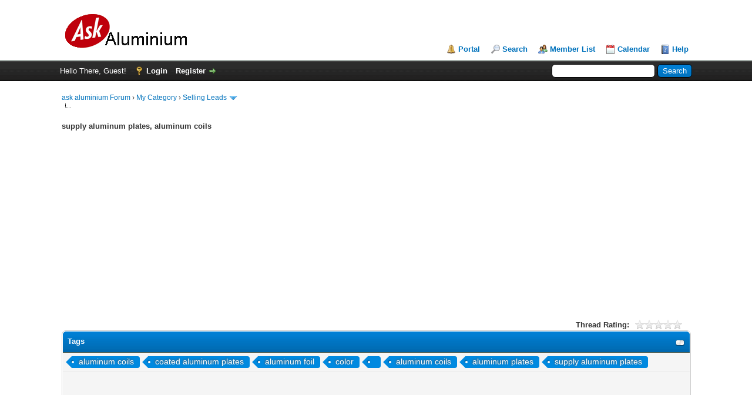

--- FILE ---
content_type: text/html; charset=UTF-8
request_url: http://www.askaluminium.com/Thread-supply-aluminum-plates-aluminum-coils
body_size: 8393
content:
<!DOCTYPE html PUBLIC "-//W3C//DTD XHTML 1.0 Transitional//EN" "http://www.w3.org/TR/xhtml1/DTD/xhtml1-transitional.dtd"><!-- start: showthread -->
<html xml:lang="en" lang="en" xmlns="http://www.w3.org/1999/xhtml">
<head>
<title>supply aluminum plates, aluminum coils - ask aluminium Forum</title>
<meta name="keywords" content=" aluminum coils, coated aluminum plates, aluminum foil, color,  , aluminum coils, aluminum plates, supply aluminum plates" /><!-- start: headerinclude -->
<link rel="alternate" type="application/rss+xml" title="Latest Threads (RSS 2.0)" href="https://www.askaluminium.com/syndication.php" />
<link rel="alternate" type="application/atom+xml" title="Latest Threads (Atom 1.0)" href="https://www.askaluminium.com/syndication.php?type=atom1.0" />
<meta http-equiv="Content-Type" content="text/html; charset=UTF-8" />
<meta http-equiv="Content-Script-Type" content="text/javascript" />
<script type="text/javascript" src="https://www.askaluminium.com/jscripts/jquery.js?ver=1813"></script>
<script type="text/javascript" src="https://www.askaluminium.com/jscripts/jquery.plugins.min.js?ver=1813"></script>
<script type="text/javascript" src="https://www.askaluminium.com/jscripts/general.js?ver=1813"></script>

<link type="text/css" rel="stylesheet" href="https://www.askaluminium.com/cache/themes/theme1/global.css?t=1649355714" />
<link type="text/css" rel="stylesheet" href="https://www.askaluminium.com/cache/themes/theme1/star_ratings.css?t=1649355714" />
<link type="text/css" rel="stylesheet" href="https://www.askaluminium.com/cache/themes/theme1/showthread.css?t=1649355714" />
<link type="text/css" rel="stylesheet" href="https://www.askaluminium.com/cache/themes/theme1/css3.css?t=1649355714" />

<script type="text/javascript">
<!--
	lang.unknown_error = "An unknown error has occurred.";

	lang.select2_match = "One result is available, press enter to select it.";
	lang.select2_matches = "{1} results are available, use up and down arrow keys to navigate.";
	lang.select2_nomatches = "No matches found";
	lang.select2_inputtooshort_single = "Please enter one or more character";
	lang.select2_inputtooshort_plural = "Please enter {1} or more characters";
	lang.select2_inputtoolong_single = "Please delete one character";
	lang.select2_inputtoolong_plural = "Please delete {1} characters";
	lang.select2_selectiontoobig_single = "You can only select one item";
	lang.select2_selectiontoobig_plural = "You can only select {1} items";
	lang.select2_loadmore = "Loading more results&hellip;";
	lang.select2_searching = "Searching&hellip;";

	var cookieDomain = ".www.askaluminium.com";
	var cookiePath = "/";
	var cookiePrefix = "";
	var cookieSecureFlag = "0";
	var deleteevent_confirm = "Are you sure you want to delete this event?";
	var removeattach_confirm = "Are you sure you want to remove the selected attachment from this post?";
	var loading_text = 'Loading. <br />Please Wait&hellip;';
	var saving_changes = 'Saving changes&hellip;';
	var use_xmlhttprequest = "1";
	var my_post_key = "5f2d1d67a4244ea5658d49c6bb34ec97";
	var rootpath = "https://www.askaluminium.com";
	var imagepath = "https://www.askaluminium.com/images";
  	var yes_confirm = "Yes";
	var no_confirm = "No";
	var MyBBEditor = null;
	var spinner_image = "https://www.askaluminium.com/images/spinner.gif";
	var spinner = "<img src='" + spinner_image +"' alt='' />";
	var modal_zindex = 9999;
// -->
</script>
<!-- Global site tag (gtag.js) - Google Analytics -->
<script async src="https://www.googletagmanager.com/gtag/js?id=UA-55585626-3"></script>
<script>
  window.dataLayer = window.dataLayer || [];
  function gtag(){dataLayer.push(arguments);}
  gtag('js', new Date());

  gtag('config', 'UA-55585626-3');
</script>
<!-- end: headerinclude -->
<script type="text/javascript">
<!--
	var quickdelete_confirm = "Are you sure you want to delete this post?";
	var quickrestore_confirm = "Are you sure you want to restore this post?";
	var allowEditReason = "1";
	lang.save_changes = "Save Changes";
	lang.cancel_edit = "Cancel Edit";
	lang.quick_edit_update_error = "There was an error editing your reply:";
	lang.quick_reply_post_error = "There was an error posting your reply:";
	lang.quick_delete_error = "There was an error deleting your reply:";
	lang.quick_delete_success = "The post was deleted successfully.";
	lang.quick_delete_thread_success = "The thread was deleted successfully.";
	lang.quick_restore_error = "There was an error restoring your reply:";
	lang.quick_restore_success = "The post was restored successfully.";
	lang.editreason = "Edit Reason";
// -->
</script>
<!-- jeditable (jquery) -->
<script type="text/javascript" src="https://www.askaluminium.com/jscripts/report.js?ver=1804"></script>
<script src="https://www.askaluminium.com/jscripts/jeditable/jeditable.min.js"></script>
<script type="text/javascript" src="https://www.askaluminium.com/jscripts/thread.js?ver=1813"></script>
<script async src="https://pagead2.googlesyndication.com/pagead/js/adsbygoogle.js"></script>
<script>
     (adsbygoogle = window.adsbygoogle || []).push({
          google_ad_client: "ca-pub-3449405686174420",
          enable_page_level_ads: true
     });
</script>	
		
<meta name="description" content="Looking for quality buyers China National Building Material International Cooperation Trading Company. Professional aluminum supplier, we can supply aluminum plates, aluminum coils, aluminum foil, col" />
<link rel="canonical" href="https://www.askaluminium.com/Thread-supply-aluminum-plates-aluminum-coils" />
</head>
<body>
	<!-- start: header -->
<div id="container">
		<a name="top" id="top"></a>
		<div id="header">
			<div id="logo">
				<div class="wrapper">
					<a href="https://www.askaluminium.com/index.php"><img src="https://www.askaluminium.com/images/logo.png" alt="ask aluminium Forum" title="ask aluminium Forum" /></a>
					<ul class="menu top_links">
						<!-- start: header_menu_portal -->
<li><a href="https://www.askaluminium.com/portal.php" class="portal">Portal</a></li>
<!-- end: header_menu_portal -->
						<!-- start: header_menu_search -->
<li><a href="https://www.askaluminium.com/search.php" class="search">Search</a></li>
<!-- end: header_menu_search -->
						<!-- start: header_menu_memberlist -->
<li><a href="https://www.askaluminium.com/memberlist.php" class="memberlist">Member List</a></li>
<!-- end: header_menu_memberlist -->
						<!-- start: header_menu_calendar -->
<li><a href="https://www.askaluminium.com/calendar.php" class="calendar">Calendar</a></li>
<!-- end: header_menu_calendar -->
						<li><a href="https://www.askaluminium.com/misc.php?action=help" class="help">Help</a></li>
					</ul>
				</div>
			</div>
			<div id="panel">
				<div class="upper">
					<div class="wrapper">
						<!-- start: header_quicksearch -->
						<form action="https://www.askaluminium.com/search.php">
						<fieldset id="search">
							<input name="keywords" type="text" class="textbox" />
							<input value="Search" type="submit" class="button" />
							<input type="hidden" name="action" value="do_search" />
							<input type="hidden" name="postthread" value="1" />
						</fieldset>
						</form>
<!-- end: header_quicksearch -->
						<!-- start: header_welcomeblock_guest -->
						<!-- Continuation of div(class="upper") as opened in the header template -->
						<span class="welcome">Hello There, Guest! <a href="https://www.askaluminium.com/member.php?action=login" onclick="$('#quick_login').modal({ fadeDuration: 250, keepelement: true, zIndex: (typeof modal_zindex !== 'undefined' ? modal_zindex : 9999) }); return false;" class="login">Login</a> <a href="https://www.askaluminium.com/member.php?action=register" class="register">Register</a></span>
					</div>
				</div>
				<div class="modal" id="quick_login" style="display: none;">
					<form method="post" action="https://www.askaluminium.com/member.php">
						<input name="action" type="hidden" value="do_login" />
						<input name="url" type="hidden" value="" />
						<input name="quick_login" type="hidden" value="1" />
						<input name="my_post_key" type="hidden" value="5f2d1d67a4244ea5658d49c6bb34ec97" />
						<table width="100%" cellspacing="0" cellpadding="5" border="0" class="tborder">
							<tr>
								<td class="thead" colspan="2"><strong>Login</strong></td>
							</tr>
							<!-- start: header_welcomeblock_guest_login_modal -->
<tr>
	<td class="trow1" width="25%"><strong>Username:</strong></td>
	<td class="trow1"><input name="quick_username" id="quick_login_username" type="text" value="" class="textbox initial_focus" /></td>
</tr>
<tr>
	<td class="trow2"><strong>Password:</strong></td>
	<td class="trow2">
		<input name="quick_password" id="quick_login_password" type="password" value="" class="textbox" /><br />
		<a href="https://www.askaluminium.com/member.php?action=lostpw" class="lost_password">Lost Password?</a>
	</td>
</tr>
<tr>
	<td class="trow1">&nbsp;</td>
	<td class="trow1 remember_me">
		<input name="quick_remember" id="quick_login_remember" type="checkbox" value="yes" class="checkbox" checked="checked" />
		<label for="quick_login_remember">Remember me</label>
	</td>
</tr>
<tr>
	<td class="trow2" colspan="2">
		<div align="center"><input name="submit" type="submit" class="button" value="Login" /></div>
	</td>
</tr>
<!-- end: header_welcomeblock_guest_login_modal -->
						</table>
					</form>
				</div>
				<script type="text/javascript">
					$("#quick_login input[name='url']").val($(location).attr('href'));
				</script>
<!-- end: header_welcomeblock_guest -->
					<!-- </div> in header_welcomeblock_member and header_welcomeblock_guest -->
				<!-- </div> in header_welcomeblock_member and header_welcomeblock_guest -->
			</div>
		</div>
		<div id="content">
			<div class="wrapper">

				
				
				
				
				
				
				
				<!-- start: nav -->

<div class="navigation">
<!-- start: nav_bit -->
<a href="https://www.askaluminium.com/index.php">ask aluminium Forum</a><!-- start: nav_sep -->
&rsaquo;
<!-- end: nav_sep -->
<!-- end: nav_bit --><!-- start: nav_bit -->
<a href="Forum-My-Category">My Category</a><!-- start: nav_sep -->
&rsaquo;
<!-- end: nav_sep -->
<!-- end: nav_bit --><!-- start: nav_bit -->
<a href="Forum-Selling-Leads?page=2">Selling Leads</a><!-- start: nav_dropdown -->
 <img src="https://www.askaluminium.com/images/arrow_down.png" alt="v" title="" class="pagination_breadcrumb_link" id="breadcrumb_multipage" /><!-- start: multipage_breadcrumb -->
<div id="breadcrumb_multipage_popup" class="pagination pagination_breadcrumb" style="display: none;">
<!-- start: multipage_prevpage -->
<a href="forumdisplay.php?fid=3" class="pagination_previous">&laquo; Previous</a>
<!-- end: multipage_prevpage --><!-- start: multipage_page -->
<a href="forumdisplay.php?fid=3" class="pagination_page">1</a>
<!-- end: multipage_page --><!-- start: multipage_page_link_current -->
 <a href="forumdisplay.php?fid=3&amp;page=2" class="pagination_current">2</a>
<!-- end: multipage_page_link_current --><!-- start: multipage_page -->
<a href="forumdisplay.php?fid=3&amp;page=3" class="pagination_page">3</a>
<!-- end: multipage_page --><!-- start: multipage_page -->
<a href="forumdisplay.php?fid=3&amp;page=4" class="pagination_page">4</a>
<!-- end: multipage_page --><!-- start: multipage_page -->
<a href="forumdisplay.php?fid=3&amp;page=5" class="pagination_page">5</a>
<!-- end: multipage_page --><!-- start: multipage_end -->
&hellip;  <a href="forumdisplay.php?fid=3&amp;page=51" class="pagination_last">51</a>
<!-- end: multipage_end --><!-- start: multipage_nextpage -->
<a href="forumdisplay.php?fid=3&amp;page=3" class="pagination_next">Next &raquo;</a>
<!-- end: multipage_nextpage -->
</div>
<script type="text/javascript">
// <!--
	if(use_xmlhttprequest == "1")
	{
		$("#breadcrumb_multipage").popupMenu();
	}
// -->
</script>
<!-- end: multipage_breadcrumb -->
<!-- end: nav_dropdown -->
<!-- end: nav_bit --><!-- start: nav_sep_active -->
<br /><img src="https://www.askaluminium.com/images/nav_bit.png" alt="" />
<!-- end: nav_sep_active --><!-- start: nav_bit_active -->
<h1><span class="active">supply aluminum plates, aluminum coils</span></h1>
<!-- end: nav_bit_active -->
</div>
<!-- end: nav -->
				<br />
<!-- end: header -->
		<script async src="https://pagead2.googlesyndication.com/pagead/js/adsbygoogle.js"></script>
<!-- top -->
<ins class="adsbygoogle"
     style="display:block"
     data-ad-client="ca-pub-3449405686174420"
     data-ad-slot="7659023430"
     data-ad-format="auto"
     data-full-width-responsive="true"></ins>
<script>
     (adsbygoogle = window.adsbygoogle || []).push({});
</script>
	
	
	<div class="float_left">
		
	</div>
	<div class="float_right">
		
	</div>
	<!-- start: showthread_ratethread -->
<div style="margin-top: 6px; padding-right: 10px;" class="float_right">
		<script type="text/javascript">
		<!--
			lang.ratings_update_error = "There was an error updating the rating.";
		// -->
		</script>
		<script type="text/javascript" src="https://www.askaluminium.com/jscripts/rating.js?ver=1821"></script>
		<div class="inline_rating">
			<strong class="float_left" style="padding-right: 10px;">Thread Rating:</strong>
			<ul class="star_rating star_rating_notrated" id="rating_thread_97751">
				<li style="width: 0%" class="current_rating" id="current_rating_97751">0 Vote(s) - 0 Average</li>
				<li><a class="one_star" title="1 star out of 5" href="./ratethread.php?tid=97751&amp;rating=1&amp;my_post_key=5f2d1d67a4244ea5658d49c6bb34ec97">1</a></li>
				<li><a class="two_stars" title="2 stars out of 5" href="./ratethread.php?tid=97751&amp;rating=2&amp;my_post_key=5f2d1d67a4244ea5658d49c6bb34ec97">2</a></li>
				<li><a class="three_stars" title="3 stars out of 5" href="./ratethread.php?tid=97751&amp;rating=3&amp;my_post_key=5f2d1d67a4244ea5658d49c6bb34ec97">3</a></li>
				<li><a class="four_stars" title="4 stars out of 5" href="./ratethread.php?tid=97751&amp;rating=4&amp;my_post_key=5f2d1d67a4244ea5658d49c6bb34ec97">4</a></li>
				<li><a class="five_stars" title="5 stars out of 5" href="./ratethread.php?tid=97751&amp;rating=5&amp;my_post_key=5f2d1d67a4244ea5658d49c6bb34ec97">5</a></li>
			</ul>
		</div>
</div>
<!-- end: showthread_ratethread --><!-- start: tags_box -->
<br class="clear" />
<style type="text/css">
.tag {
	display: inline-block;
	vertical-align: middle;
	box-sizing: content-box;
	word-wrap: normal;
	word-spacing: normal;
	position: relative;
	height: 24px;
	font-size: 11px;
	padding:0 10px 0 12px;
	background:#0089e0;
	text-shadow: -1px -1px 3px #555;
	color:#fff;
	text-decoration:none;
	-moz-border-radius-bottomright:4px;
	-webkit-border-bottom-right-radius:4px;	
	border-bottom-right-radius:4px;
	-moz-border-radius-topright:4px;
	-webkit-border-top-right-radius:4px;	
	border-top-right-radius:4px;	
}

.tag:link, .tag:hover, .tag:visited, .tag:active {
	color:#fff;
	text-decoration: none;
}

.tag:before{
	content:"";
	float:left;
	position:absolute;
	top:0;
	right: 100%;
	width:0;
	height:0;
	border-color:transparent #0089e0 transparent transparent;
	border-style:solid;
	border-width:12px 12px 12px 0;		
}

.tag:after{
	content:"";
	position:absolute;
	top:50%;
	left:0;
	margin-top:-2px;
	float:left;
	width:4px;
	height:4px;
	-moz-border-radius:2px;
	-webkit-border-radius:2px;
	border-radius:2px;
	background:#fff;
	-moz-box-shadow:-1px -1px 2px #004977;
	-webkit-box-shadow:-1px -1px 2px #004977;
	box-shadow:-1px -1px 2px #004977;
}

.tag:hover{
	background:#555;
}

.tag:hover:before{
	border-color: transparent #555 transparent transparent;
}

.tag.tag-h1 {
	font-size: 32px;
	height: 42px;
	margin-left: 21px;
}

.tag.tag-h1:before {
	border-width: 21px;
	border-left-width:0;
}

.tag.tag-h2 {
	font-size: 24px;
	height: 34px;
	margin-left: 17px;
}

.tag.tag-h2:before {
	border-width: 17px;
	border-left-width:0;
}

.tag.tag-h3 {
	font-size: 20px;
	height: 28px;
	margin-left: 14px;
}

.tag.tag-h3:before {
	border-width: 14px;
	border-left-width:0;
}

.tag.tag-h4 {
	font-size: 17px;
	height: 24px;
	margin-left: 12px;
}

.tag.tag-h4:before {
	border-width: 12px;
	border-left-width:0;
}

.tag.tag-h5 {
	font-size: 14px;
	height: 20px;
	margin-left:10px;
}

.tag.tag-h5:before {
	border-width: 10px;
	border-left-width:0;
}

.tag.tag-h6 {
	font-size: 11px;
	height: 16px;
	margin-left:8px
}

.tag.tag-h6:before {
	border-width: 8px;
	border-left-width:0;
}
</style>
<table border="0" cellspacing="0" cellpadding="5" class="tborder tfixed clear">
	<thead>
	<tr>
		<td class="thead">
			<div class="expcolimage"><img src="https://www.askaluminium.com/images/collapse.png" id="tags_img" class="expander" alt="[-]" title="[-]" /></div>
			<strong>Tags</strong>
		</td>
	</tr>
	</thead>
	<tbody style="" id="tags_e">
	<tr>
		<td class="trow1">
			<!-- start: tags_box_tag -->

 <a href="https://www.askaluminium.com/tag- aluminum coils.html" title=" aluminum coils" class="tag tag-h5"> aluminum coils</a>

<!-- end: tags_box_tag --><!-- start: tags_box_tag -->

 <a href="https://www.askaluminium.com/tag-coated aluminum plates.html" title="coated aluminum plates" class="tag tag-h5">coated aluminum plates</a>

<!-- end: tags_box_tag --><!-- start: tags_box_tag -->

 <a href="https://www.askaluminium.com/tag-aluminum foil.html" title="aluminum foil" class="tag tag-h5">aluminum foil</a>

<!-- end: tags_box_tag --><!-- start: tags_box_tag -->

 <a href="https://www.askaluminium.com/tag-color.html" title="color" class="tag tag-h5">color</a>

<!-- end: tags_box_tag --><!-- start: tags_box_tag -->

 <a href="https://www.askaluminium.com/tag- .html" title=" " class="tag tag-h5"> </a>

<!-- end: tags_box_tag --><!-- start: tags_box_tag -->

 <a href="https://www.askaluminium.com/tag-aluminum coils.html" title="aluminum coils" class="tag tag-h5">aluminum coils</a>

<!-- end: tags_box_tag --><!-- start: tags_box_tag -->

 <a href="https://www.askaluminium.com/tag-aluminum plates.html" title="aluminum plates" class="tag tag-h5">aluminum plates</a>

<!-- end: tags_box_tag --><!-- start: tags_box_tag -->

 <a href="https://www.askaluminium.com/tag-supply aluminum plates.html" title="supply aluminum plates" class="tag tag-h5">supply aluminum plates</a>

<!-- end: tags_box_tag -->
		</td>
	</tr>
			<tr>
		<td class="trow1">
		<script async src="https://pagead2.googlesyndication.com/pagead/js/adsbygoogle.js"></script>
<!-- topaskm -->
<ins class="adsbygoogle"
     style="display:block"
     data-ad-client="ca-pub-3449405686174420"
     data-ad-slot="2144738577"
     data-ad-format="link"
     data-full-width-responsive="true"></ins>
<script>
     (adsbygoogle = window.adsbygoogle || []).push({});
</script>
		</td>
	</tr>
		
	</tbody>
</table>
<br class="clear" />
<!-- end: tags_box -->
	<table border="0" cellspacing="0" cellpadding="5" class="tborder tfixed clear">
		<tr>
			<td class="thead">
				<div class="float_right">
					<span class="smalltext"><strong><a href="javascript:void(0)" id="thread_modes"></a></strong></span>
				</div>
				<div>
					<strong>supply aluminum plates, aluminum coils</strong>
				</div>
			</td>
		</tr>
<tr><td id="posts_container">
	<div id="posts">
		<!-- start: postbit -->

<a name="pid106085" id="pid106085"></a>
<div class="post " style="" id="post_106085">
<div class="post_author">
	<!-- start: postbit_avatar -->
<div class="author_avatar"><a href="User-askaluadmin"><img src="https://www.askaluminium.com/images/default_avatar.png" alt="" width="55" height="55" /></a></div>
<!-- end: postbit_avatar -->
	<div class="author_information">
			<strong><span class="largetext"><a href="https://www.askaluminium.com/User-askaluadmin"><span style="color: green;"><strong><em>askaluadmin</em></strong></span></a></span></strong> <!-- start: postbit_offline -->
<img src="https://www.askaluminium.com/images/buddy_offline.png" title="Offline" alt="Offline" class="buddy_status" />
<!-- end: postbit_offline --><br />
			<span class="smalltext">
				Administrator<br />
				<img src="images/star.png" border="0" alt="*" /><img src="images/star.png" border="0" alt="*" /><img src="images/star.png" border="0" alt="*" /><img src="images/star.png" border="0" alt="*" /><img src="images/star.png" border="0" alt="*" /><img src="images/star.png" border="0" alt="*" /><img src="images/star.png" border="0" alt="*" /><br />
				
			</span>
	</div>
	<div class="author_statistics">
		<!-- start: postbit_author_user -->

	Posts: 1,045<br />
	Threads: 935<br />
	Joined: Dec 2017
	<!-- start: postbit_reputation -->
<br />Reputation: <!-- start: postbit_reputation_formatted_link -->
<a href="reputation.php?uid=1"><strong class="reputation_positive">1</strong></a>
<!-- end: postbit_reputation_formatted_link -->
<!-- end: postbit_reputation -->
<!-- end: postbit_author_user -->
	</div>
</div>
<div class="post_content">
	<div class="post_head">
		<!-- start: postbit_posturl -->
<div class="float_right" style="vertical-align: top">
<strong><a href="Thread-supply-aluminum-plates-aluminum-coils?pid=106085#pid106085" title="supply aluminum plates, aluminum coils">#1</a></strong>

</div>
<!-- end: postbit_posturl -->
		
		<span class="post_date">04-26-2024, 08:58 AM <span class="post_edit" id="edited_by_106085"></span></span>
		
	</div>
	<div class="post_body scaleimages" id="pid_106085">
		<!-- google_ad_section_start -->
		Looking for quality buyers<br />
China National Building Material International Cooperation Trading Company.<br />
Professional aluminum supplier, we can supply <a href="http://www.alu.pub/" target="_blank" rel="noopener" class="mycode_url">aluminum plate</a>s, aluminum coils, aluminum foil, color-coated aluminum plates, color-coated aluminum coils, aluminum rods, aluminum coils, aluminum wafers and finished aluminum products<br />
Alloy: 3003, 3004, 1050, 1070, etc.<br />
If you are interested in purchasing, please feel free to contact:<br />
<br />
wade@haomeicn.com<br />
<a href="http://www.alu.pub/" target="_blank" rel="noopener" class="mycode_url">http://www.alu.pub/</a>
		<!-- google_ad_section_end -->
<script async src="//pagead2.googlesyndication.com/pagead/js/adsbygoogle.js"></script>
<ins class="adsbygoogle"
     style="display:block; text-align:center;"
     data-ad-layout="in-article"
     data-ad-format="fluid"
     data-ad-client="ca-pub-3449405686174420"
     data-ad-slot="8702860374"></ins>
<script>
     (adsbygoogle = window.adsbygoogle || []).push({});
</script>
		
	</div>
	
	
	<div class="post_meta" id="post_meta_106085">
		
		<div class="float_right">
			
		</div>
	</div>
	
</div>
<div class="post_controls">
	<div class="postbit_buttons author_buttons float_left">
		<!-- start: postbit_find -->
<a href="search.php?action=finduser&amp;uid=1" title="Find all posts by this user" class="postbit_find"><span>Find</span></a>
<!-- end: postbit_find -->
	</div>
	<div class="postbit_buttons post_management_buttons float_right">
		<!-- start: postbit_quote -->
<a href="newreply.php?tid=97751&amp;replyto=106085" title="Quote this message in a reply" class="postbit_quote postbit_mirage"><span>Reply</span></a>
<!-- end: postbit_quote -->
	</div>
</div>
</div>
<!-- end: postbit -->
	</div>
</td></tr>
		<tr>
			<td class="tfoot">
				<!-- start: showthread_search -->
	<div class="float_right">
		<form action="search.php" method="post">
			<input type="hidden" name="action" value="thread" />
			<input type="hidden" name="tid" value="97751" />
			<input type="text" name="keywords" value="Enter Keywords" onfocus="if(this.value == 'Enter Keywords') { this.value = ''; }" onblur="if(this.value=='') { this.value='Enter Keywords'; }" class="textbox" size="25" />
			<input type="submit" class="button" value="Search Thread" />
		</form>
	</div>
<!-- end: showthread_search -->
				<div>
					<strong>&laquo; <a href="Thread-supply-aluminum-plates-aluminum-coils?action=nextoldest"  rel="nofollow">Next Oldest</a> | <a href="Thread-supply-aluminum-plates-aluminum-coils?action=nextnewest"  rel="nofollow">Next Newest</a> &raquo;</strong>
				</div>
			</td>
		</tr>
	</table>
	
	<script async src="https://pagead2.googlesyndication.com/pagead/js/adsbygoogle.js"></script>
<ins class="adsbygoogle"
     style="display:block"
     data-ad-format="autorelaxed"
     data-ad-client="ca-pub-3449405686174420"
     data-ad-slot="3702871679"></ins>
<script>
     (adsbygoogle = window.adsbygoogle || []).push({});
</script>
	<div class="float_left">
		
	</div>
	<div style="padding-top: 4px;" class="float_right">
		
	</div>
	<br class="clear" />
	<!-- start: showthread_bookmarks -->
<br />
<table border="0" cellspacing="0" cellpadding="5" class="tborder">
	<tr>
		<td class="thead"><span class="smalltext"><strong>Bookmarks</strong></span></td>
	</tr>
	<tr>
		<td class="trow1" border="0" width="100%">
			<ul style="list-style-type:none; margin:0px; padding:1px;">
				<!-- start: showthread_bookmarks_item -->
<li style="width:25%; float:left;"><a href="http://digg.com/submit?phrase=2&url=https://www.askaluminium.com/Thread-supply-aluminum-plates-aluminum-coils&title=supply aluminum plates, aluminum coils" title="Submit Thread to Digg"><img src="images/bookmarks/digg.png" alt="Digg">&nbsp;Digg</a></li>
<!-- end: showthread_bookmarks_item --><!-- start: showthread_bookmarks_item -->
<li style="width:25%; float:left;"><a href="https://del.icio.us/post?url=https://www.askaluminium.com/Thread-supply-aluminum-plates-aluminum-coils&title=supply aluminum plates, aluminum coils" title="Submit Thread to del.icio.us"><img src="images/bookmarks/delicious.png" alt="del.icio.us">&nbsp;del.icio.us</a></li>
<!-- end: showthread_bookmarks_item --><!-- start: showthread_bookmarks_item -->
<li style="width:25%; float:left;"><a href="http://www.stumbleupon.com/badge?url=https://www.askaluminium.com/Thread-supply-aluminum-plates-aluminum-coils&title=supply aluminum plates, aluminum coils" title="Submit Thread to StumbleUpon"><img src="images/bookmarks/stumbleupon.png" alt="StumbleUpon">&nbsp;StumbleUpon</a></li>
<!-- end: showthread_bookmarks_item --><!-- start: showthread_bookmarks_item -->
<li style="width:25%; float:left;"><a href="https://www.facebook.com/sharer.php?u=https://www.askaluminium.com/Thread-supply-aluminum-plates-aluminum-coils&title=supply aluminum plates, aluminum coils" title="Submit Thread to Facebook"><img src="images/bookmarks/facebook.png" alt="Facebook">&nbsp;Facebook</a></li>
<!-- end: showthread_bookmarks_item --><!-- start: showthread_bookmarks_item -->
<li style="width:25%; float:left;"><a href="https://www.google.com/bookmarks/mark?op=edit&bkmk=https://www.askaluminium.com/Thread-supply-aluminum-plates-aluminum-coils&title=supply aluminum plates, aluminum coils" title="Submit Thread to Google"><img src="images/bookmarks/google.png" alt="Google">&nbsp;Google</a></li>
<!-- end: showthread_bookmarks_item --><!-- start: showthread_bookmarks_item -->
<li style="width:25%; float:left;"><a href="https://www.reddit.com/submit?url=https://www.askaluminium.com/Thread-supply-aluminum-plates-aluminum-coils&title=supply aluminum plates, aluminum coils" title="Submit Thread to Reddit"><img src="images/bookmarks/reddit.png" alt="Reddit">&nbsp;Reddit</a></li>
<!-- end: showthread_bookmarks_item --><!-- start: showthread_bookmarks_item -->
<li style="width:25%; float:left;"><a href="https://twitter.com/intent/tweet?text=supply aluminum plates, aluminum coils https://www.askaluminium.com/Thread-supply-aluminum-plates-aluminum-coils" title="Submit Thread to Twitter"><img src="images/bookmarks/twitter.png" alt="Twitter">&nbsp;Twitter</a></li>
<!-- end: showthread_bookmarks_item --><!-- start: showthread_bookmarks_item -->
<li style="width:25%; float:left;"><a href="https://www.linkedin.com/shareArticle?url=https://www.askaluminium.com/Thread-supply-aluminum-plates-aluminum-coils&title=supply aluminum plates, aluminum coils" title="Submit Thread to LinkedIn"><img src="images/bookmarks/linkedin.png" alt="LinkedIn">&nbsp;LinkedIn</a></li>
<!-- end: showthread_bookmarks_item --><!-- start: showthread_bookmarks_item -->
<li style="width:25%; float:left;"><a href="https://www.blogger.com/blog-this.g?u=https://www.askaluminium.com/Thread-supply-aluminum-plates-aluminum-coils&n=supply aluminum plates, aluminum coils" title="Submit Thread to Blogger"><img src="images/bookmarks/blogger.png" alt="Blogger">&nbsp;Blogger</a></li>
<!-- end: showthread_bookmarks_item --><!-- start: showthread_bookmarks_item -->
<li style="width:25%; float:left;"><a href="https://www.fark.com/submit?new_url=https://www.askaluminium.com/Thread-supply-aluminum-plates-aluminum-coils" title="Submit Thread to Fark"><img src="images/bookmarks/fark.png" alt="Fark">&nbsp;Fark</a></li>
<!-- end: showthread_bookmarks_item --><!-- start: showthread_bookmarks_item -->
<li style="width:25%; float:left;"><a href="https://www.tumblr.com/widgets/share/tool?canonicalUrl=https://www.askaluminium.com/Thread-supply-aluminum-plates-aluminum-coils" title="Submit Thread to Tumblr"><img src="images/bookmarks/tumblr.png" alt="Tumblr">&nbsp;Tumblr</a></li>
<!-- end: showthread_bookmarks_item --><!-- start: showthread_bookmarks_item -->
<li style="width:25%; float:left;"><a href="http://pinterest.com/pin/create/button/?url=https://www.askaluminium.com/Thread-supply-aluminum-plates-aluminum-coils" title="Submit Thread to Pinterest"><img src="images/bookmarks/pinterest.png" alt="Pinterest">&nbsp;Pinterest</a></li>
<!-- end: showthread_bookmarks_item -->
			</ul>
		</td>
	</tr>
</table>
<!-- end: showthread_bookmarks -->
	
	
	<br />
	<div class="float_left">
		<ul class="thread_tools">
			<li class="printable"><a href="printthread.php?tid=97751"  rel="nofollow">View a Printable Version</a></li>
			
			
			
		</ul>
	</div>

	<div class="float_right" style="text-align: right;">
		
		<!-- start: forumjump_advanced -->
<form action="forumdisplay.php" method="get">
<span class="smalltext"><strong>Forum Jump:</strong></span>
<select name="fid" class="forumjump">
<option value="-4">Private Messages</option>
<option value="-3">User Control Panel</option>
<option value="-5">Who's Online</option>
<option value="-2">Search</option>
<option value="-1">Forum Home</option>
<!-- start: forumjump_bit -->
<option value="1" > My Category</option>
<!-- end: forumjump_bit --><!-- start: forumjump_bit -->
<option value="2" >-- aluminium faq</option>
<!-- end: forumjump_bit --><!-- start: forumjump_bit -->
<option value="3" selected="selected">-- Selling Leads</option>
<!-- end: forumjump_bit --><!-- start: forumjump_bit -->
<option value="4" >-- Buying Leads</option>
<!-- end: forumjump_bit --><!-- start: forumjump_bit -->
<option value="5" >-- Knowledge &amp; Technique</option>
<!-- end: forumjump_bit --><!-- start: forumjump_bit -->
<option value="9" >-- Companies </option>
<!-- end: forumjump_bit -->
</select>
<!-- start: gobutton -->
<input type="submit" class="button" value="Go" />
<!-- end: gobutton -->
</form>
<script type="text/javascript">
$(".forumjump").on('change', function() {
	var option = $(this).val();

	if(option < 0)
	{
		window.location = 'forumdisplay.php?fid='+option;
	}
	else
	{
		window.location = 'forumdisplay.php?fid='+option;
	}
});
</script>
<!-- end: forumjump_advanced -->
	</div>
	<br class="clear" />
	<!-- start: showthread_usersbrowsing -->
<br />
<span class="smalltext">Users browsing this thread: 1 Guest(s)</span>
<br />
<!-- end: showthread_usersbrowsing -->
	<!-- start: footer -->

	</div>
</div>
<div id="footer">
	<div class="upper">
		<div class="wrapper">
			<!-- start: footer_languageselect -->
<div class="language">
<form method="POST" action="/showthread.php" id="lang_select">
	<input type="hidden" name="google_seo_thread" value="supply-aluminum-plates-aluminum-coils" />
<input type="hidden" name="tid" value="97751" />

	<input type="hidden" name="my_post_key" value="5f2d1d67a4244ea5658d49c6bb34ec97" />
	<select name="language" onchange="MyBB.changeLanguage();">
		<optgroup label="Quick Language Select">
			<!-- start: footer_languageselect_option -->
<option value="chinese">&nbsp;&nbsp;&nbsp;中文(简体)</option>
<!-- end: footer_languageselect_option --><!-- start: footer_languageselect_option -->
<option value="english" selected="selected">&nbsp;&nbsp;&nbsp;English (American)</option>
<!-- end: footer_languageselect_option -->
		</optgroup>
	</select>
	<!-- start: gobutton -->
<input type="submit" class="button" value="Go" />
<!-- end: gobutton -->
</form>
</div>
<!-- end: footer_languageselect -->
			<!-- start: footer_themeselect -->
<div class="theme">
<form method="POST" action="/showthread.php" id="theme_select">
	<input type="hidden" name="google_seo_thread" value="supply-aluminum-plates-aluminum-coils" />
<input type="hidden" name="tid" value="97751" />

	<input type="hidden" name="my_post_key" value="5f2d1d67a4244ea5658d49c6bb34ec97" />
	<!-- start: footer_themeselector -->
<select name="theme" onchange="MyBB.changeTheme();">
<optgroup label="Quick Theme Select">
<!-- start: usercp_themeselector_option -->
<option value="2">Default</option>
<!-- end: usercp_themeselector_option --><!-- start: usercp_themeselector_option -->
<option value="3">Mobile MyBB 1.8</option>
<!-- end: usercp_themeselector_option -->
</optgroup>
</select>
<!-- end: footer_themeselector -->
	<!-- start: gobutton -->
<input type="submit" class="button" value="Go" />
<!-- end: gobutton -->
</form>
</div>
<!-- end: footer_themeselect -->
			<ul class="menu bottom_links">
				<!-- start: footer_contactus -->
<li><a href="mailto:askalu@askaluminium.com">Contact Us</a></li>
<!-- end: footer_contactus -->
				<li><a href="https://www.askaluminium.com">ask aluminium</a></li>
				<li><a href="#top">Return to Top</a></li>
				<li><a href="https://www.askaluminium.com/archive/index.php?thread-97751.html">Lite (Archive) Mode</a></li>
				<li><a href="https://www.askaluminium.com/misc.php?action=markread">Mark all forums read</a></li>
				<li><a href="https://www.askaluminium.com/misc.php?action=syndication">RSS Syndication</a></li>
			</ul>
		</div>
	</div>
	<div class="lower">
		<div class="wrapper">
			<span id="current_time"><strong>Current time:</strong> 01-14-2026, 11:35 PM</span>
			<span id="copyright">
				<!-- MyBB is free software developed and maintained by a volunteer community.
					It would be much appreciated by the MyBB Group if you left the full copyright and "powered by" notice intact,
					to show your support for MyBB.  If you choose to remove or modify the copyright below,
					you may be refused support on the MyBB Community Forums.

					This is free software, support us and we'll support you. -->
				Powered By <a href="http://www.askaluminium.com/" target="_blank" rel="noopener">Aluminum product Forum </a>, &copy; 2008-2026 <a href="http://www.askaluminium.com" target="_blank" rel="noopener">askaluminium</a>.
				<!-- End powered by -->
				
				<a href="about.html">About askaluminium</a>,  	<a href="Policy.html">Privacy Policy</a> ,  <a href="Terms.html"> Terms Conditions</a>
				
			</span>
		</div>
	</div>
</div>
<!-- The following piece of code allows MyBB to run scheduled tasks. DO NOT REMOVE --><!-- End task image code -->

</div>
<!-- end: footer -->
	<div id="thread_modes_popup" class="popup_menu" style="display: none;"><div class="popup_item_container"><a href="showthread.php?mode=linear&amp;tid=97751&amp;pid=106085#pid106085" class="popup_item">Linear Mode</a></div><div class="popup_item_container"><a href="showthread.php?mode=threaded&amp;tid=97751&amp;pid=106085#pid106085" class="popup_item">Threaded Mode</a></div></div>
	<script type="text/javascript">
	// <!--
		if(use_xmlhttprequest == "1")
		{
			$("#thread_modes").popupMenu();
		}
	// -->
	</script>
	<script type="text/javascript">
		$(".author_avatar img").error(function () {
			$(this).unbind("error").closest('.author_avatar').remove();
		});
	</script>
</body>
</html>
<!-- end: showthread -->

--- FILE ---
content_type: text/html; charset=utf-8
request_url: https://www.google.com/recaptcha/api2/aframe
body_size: 268
content:
<!DOCTYPE HTML><html><head><meta http-equiv="content-type" content="text/html; charset=UTF-8"></head><body><script nonce="LpQZOj23aFMGb6x3FUUO9w">/** Anti-fraud and anti-abuse applications only. See google.com/recaptcha */ try{var clients={'sodar':'https://pagead2.googlesyndication.com/pagead/sodar?'};window.addEventListener("message",function(a){try{if(a.source===window.parent){var b=JSON.parse(a.data);var c=clients[b['id']];if(c){var d=document.createElement('img');d.src=c+b['params']+'&rc='+(localStorage.getItem("rc::a")?sessionStorage.getItem("rc::b"):"");window.document.body.appendChild(d);sessionStorage.setItem("rc::e",parseInt(sessionStorage.getItem("rc::e")||0)+1);localStorage.setItem("rc::h",'1768433724876');}}}catch(b){}});window.parent.postMessage("_grecaptcha_ready", "*");}catch(b){}</script></body></html>